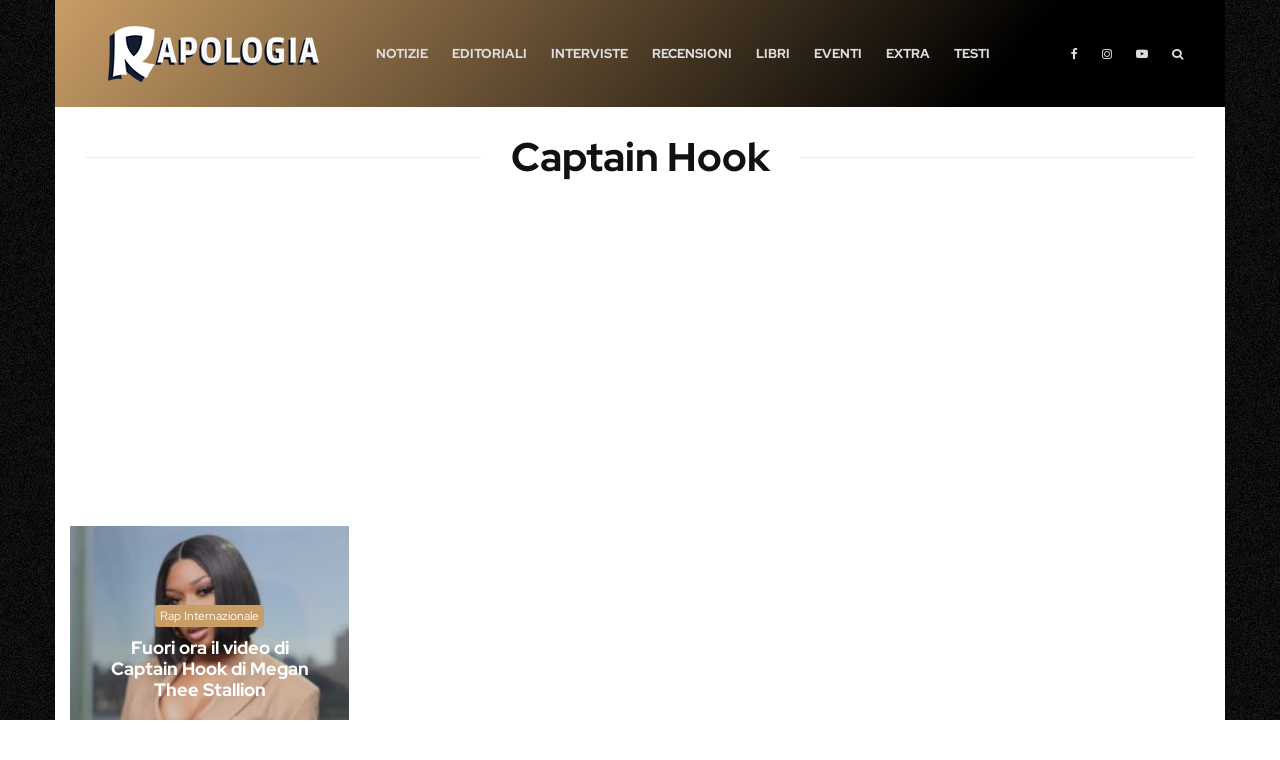

--- FILE ---
content_type: text/html; charset=utf-8
request_url: https://www.google.com/recaptcha/api2/aframe
body_size: 265
content:
<!DOCTYPE HTML><html><head><meta http-equiv="content-type" content="text/html; charset=UTF-8"></head><body><script nonce="gszkukWMmxlrvNyeu5ahtA">/** Anti-fraud and anti-abuse applications only. See google.com/recaptcha */ try{var clients={'sodar':'https://pagead2.googlesyndication.com/pagead/sodar?'};window.addEventListener("message",function(a){try{if(a.source===window.parent){var b=JSON.parse(a.data);var c=clients[b['id']];if(c){var d=document.createElement('img');d.src=c+b['params']+'&rc='+(localStorage.getItem("rc::a")?sessionStorage.getItem("rc::b"):"");window.document.body.appendChild(d);sessionStorage.setItem("rc::e",parseInt(sessionStorage.getItem("rc::e")||0)+1);localStorage.setItem("rc::h",'1769082897396');}}}catch(b){}});window.parent.postMessage("_grecaptcha_ready", "*");}catch(b){}</script></body></html>